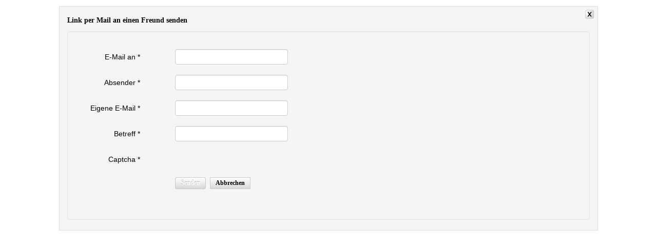

--- FILE ---
content_type: text/html; charset=utf-8
request_url: http://www.aclinden.at/index.php/component/mailto/?tmpl=component&template=jsn_epic_free&link=bb49dc1fd0843a0e6eff087e878d8ba5e7bdd9ac
body_size: 1919
content:
<!DOCTYPE html PUBLIC "-//W3C//DTD XHTML 1.0 Transitional//EN" "http://www.w3.org/TR/xhtml1/DTD/xhtml1-transitional.dtd">
<html xmlns="http://www.w3.org/1999/xhtml" xml:lang="" lang="" dir="ltr">
<head>
	<base href="http://www.aclinden.at/index.php/component/mailto/" />
	<meta http-equiv="content-type" content="text/html; charset=utf-8" />
	<meta name="keywords" content="AC, Linden, ACL, Leibnitz, Fussball, Tennis, Stocksport, AC Linden, Unterliga, West, Krammer, Holler" />
	<meta name="description" content="Homepage des AC Linden Leibnitz" />
	<meta name="generator" content="Joomla! - Open Source Content Management - Version 3.9.26" />
	<title>AC Linden Leibnitz</title>
	<link href="/templates/jsn_epic_free/favicon.ico" rel="shortcut icon" type="image/vnd.microsoft.icon" />
	<link href="/media/jui/css/bootstrap.min.css?78e935a351d25837c21459f4559e5cfa" rel="stylesheet" type="text/css" />
	<link href="/media/jui/css/bootstrap-responsive.min.css?78e935a351d25837c21459f4559e5cfa" rel="stylesheet" type="text/css" />
	<link href="/media/jui/css/bootstrap-extended.css?78e935a351d25837c21459f4559e5cfa" rel="stylesheet" type="text/css" />
	<link href="/plugins/system/jsntplframework/assets/3rd-party/bootstrap/css/bootstrap-frontend.min.css" rel="stylesheet" type="text/css" />
	<script type="application/json" class="joomla-script-options new">{"csrf.token":"50f5ccf8148ed8d144af66047942cc65","system.paths":{"root":"","base":""},"system.keepalive":{"interval":840000,"uri":"\/index.php\/component\/ajax\/?format=json"}}</script>
	<script src="/media/system/js/core.js?78e935a351d25837c21459f4559e5cfa" type="text/javascript"></script>
	<!--[if lt IE 9]><script src="/media/system/js/polyfill.event.js?78e935a351d25837c21459f4559e5cfa" type="text/javascript"></script><![endif]-->
	<script src="/media/system/js/keepalive.js?78e935a351d25837c21459f4559e5cfa" type="text/javascript"></script>
	<script src="/media/jui/js/jquery.min.js?78e935a351d25837c21459f4559e5cfa" type="text/javascript"></script>
	<script src="/media/jui/js/jquery-noconflict.js?78e935a351d25837c21459f4559e5cfa" type="text/javascript"></script>
	<script src="/media/jui/js/jquery-migrate.min.js?78e935a351d25837c21459f4559e5cfa" type="text/javascript"></script>
	<!--[if lt IE 9]><script src="/media/system/js/html5fallback.js?78e935a351d25837c21459f4559e5cfa" type="text/javascript"></script><![endif]-->
	<script src="https://www.google.com/recaptcha/api/js/recaptcha_ajax.js" type="text/javascript"></script>
	<script src="/media/jui/js/bootstrap.min.js?78e935a351d25837c21459f4559e5cfa" type="text/javascript"></script>
	<script src="/media/system/js/mootools-core.js?78e935a351d25837c21459f4559e5cfa" type="text/javascript"></script>
	<script src="/media/system/js/mootools-more.js?78e935a351d25837c21459f4559e5cfa" type="text/javascript"></script>
	<script type="text/javascript">
jQuery( document ).ready(function()
				{Recaptcha.create("6LfV_dgSAAAAAOlyG_G9mrbG9w6RKXwnc4b1QcI- ", "captcha", {theme: "clean",lang : 'de',tabindex: 0});});</script>

	<link rel="stylesheet" href="/templates/system/css/system.css" type="text/css" />
	<link rel="stylesheet" href="/templates/jsn_epic_free/css/template.css" type="text/css" />
</head>
<body class="contentpane" id="jsn-content-popup">
	<div id="system-message-container">
	</div>

	<div id="mailto-window">
	<h2>
		Link per Mail an einen Freund senden	</h2>
	<div class="mailto-close">
		<a href="javascript: void window.close()" title="Fenster schließen">
			<span>
				Fenster schließen			</span>
		</a>
	</div>
	<form action="/index.php/component/mailto/?task=send" method="post" class="form-validate form-horizontal well">
		<fieldset>
												<div class="control-group">
			<div class="control-label"><label id="emailto-lbl" for="emailto" class="required">
	E-Mail an<span class="star">&#160;*</span></label>
</div>
		<div class="controls"><input type="email" name="emailto" class="validate-email required" id="emailto" value=""
 size="30"    autocomplete="email"    required aria-required="true"  /></div>
</div>
																<div class="control-group">
			<div class="control-label"><label id="sender-lbl" for="sender" class="required">
	Absender<span class="star">&#160;*</span></label>
</div>
		<div class="controls"><input type="text" name="sender" id="sender"  value="" class="required" size="30"       required aria-required="true"      />
</div>
</div>
																<div class="control-group">
			<div class="control-label"><label id="emailfrom-lbl" for="emailfrom" class="required">
	Eigene E-Mail<span class="star">&#160;*</span></label>
</div>
		<div class="controls"><input type="email" name="emailfrom" class="validate-email required" id="emailfrom" value=""
 size="30"    autocomplete="email"    required aria-required="true"  /></div>
</div>
																<div class="control-group">
			<div class="control-label"><label id="subject-lbl" for="subject" class="required">
	Betreff<span class="star">&#160;*</span></label>
</div>
		<div class="controls"><input type="text" name="subject" id="subject"  value="" class="required" size="30"       required aria-required="true"      />
</div>
</div>
																<div class="control-group">
			<div class="control-label"><label id="captcha-lbl" for="captcha" class="required">
	Captcha<span class="star">&#160;*</span></label>
</div>
		<div class="controls"><div id="captcha" class=" required"></div></div>
</div>
										<div class="control-group">
				<div class="controls">
					<button type="submit" class="btn btn-primary validate">
						Senden					</button>
					<button type="button" class="button" onclick="window.close();return false;">
						Abbrechen					</button>
				</div>
			</div>
		</fieldset>
		<input type="hidden" name="layout" value="default" />
		<input type="hidden" name="option" value="com_mailto" />
		<input type="hidden" name="task" value="send" />
		<input type="hidden" name="tmpl" value="component" />
		<input type="hidden" name="link" value="bb49dc1fd0843a0e6eff087e878d8ba5e7bdd9ac" />
		<input type="hidden" name="50f5ccf8148ed8d144af66047942cc65" value="1" />	</form>
</div>

</body>
</html>